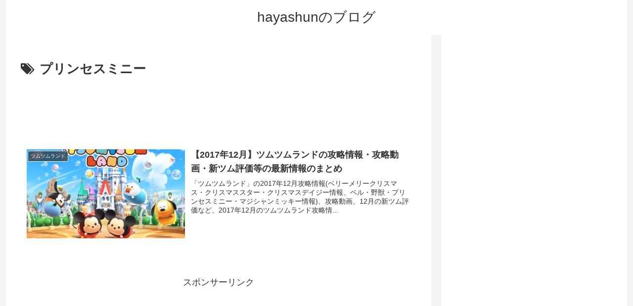

--- FILE ---
content_type: text/html; charset=utf-8
request_url: https://www.google.com/recaptcha/api2/aframe
body_size: -87
content:
<!DOCTYPE HTML><html><head><meta http-equiv="content-type" content="text/html; charset=UTF-8"></head><body><script nonce="dG56lcgc0CBr79_7xDKBgw">/** Anti-fraud and anti-abuse applications only. See google.com/recaptcha */ try{var clients={'sodar':'https://pagead2.googlesyndication.com/pagead/sodar?'};window.addEventListener("message",function(a){try{if(a.source===window.parent){var b=JSON.parse(a.data);var c=clients[b['id']];if(c){var d=document.createElement('img');d.src=c+b['params']+'&rc='+(localStorage.getItem("rc::a")?sessionStorage.getItem("rc::b"):"");window.document.body.appendChild(d);sessionStorage.setItem("rc::e",parseInt(sessionStorage.getItem("rc::e")||0)+1);localStorage.setItem("rc::h",'1769243945556');}}}catch(b){}});window.parent.postMessage("_grecaptcha_ready", "*");}catch(b){}</script></body></html>